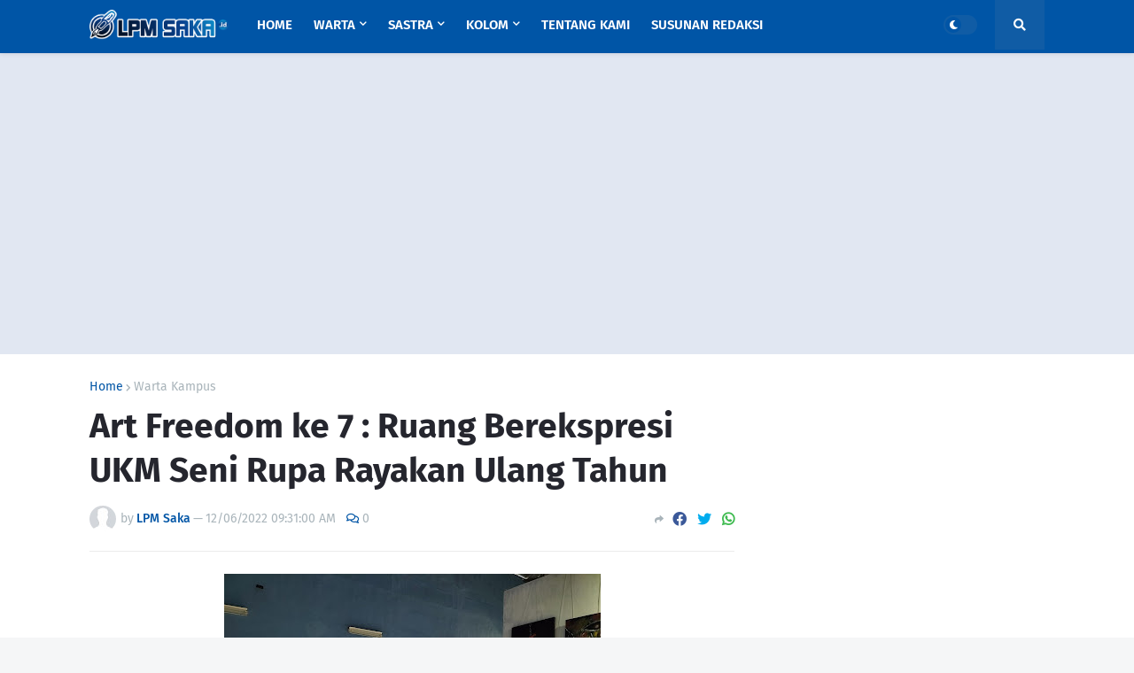

--- FILE ---
content_type: text/html; charset=utf-8
request_url: https://www.google.com/recaptcha/api2/aframe
body_size: 267
content:
<!DOCTYPE HTML><html><head><meta http-equiv="content-type" content="text/html; charset=UTF-8"></head><body><script nonce="wMGPXnMDcrg34ktGD0_KdA">/** Anti-fraud and anti-abuse applications only. See google.com/recaptcha */ try{var clients={'sodar':'https://pagead2.googlesyndication.com/pagead/sodar?'};window.addEventListener("message",function(a){try{if(a.source===window.parent){var b=JSON.parse(a.data);var c=clients[b['id']];if(c){var d=document.createElement('img');d.src=c+b['params']+'&rc='+(localStorage.getItem("rc::a")?sessionStorage.getItem("rc::b"):"");window.document.body.appendChild(d);sessionStorage.setItem("rc::e",parseInt(sessionStorage.getItem("rc::e")||0)+1);localStorage.setItem("rc::h",'1769771230003');}}}catch(b){}});window.parent.postMessage("_grecaptcha_ready", "*");}catch(b){}</script></body></html>